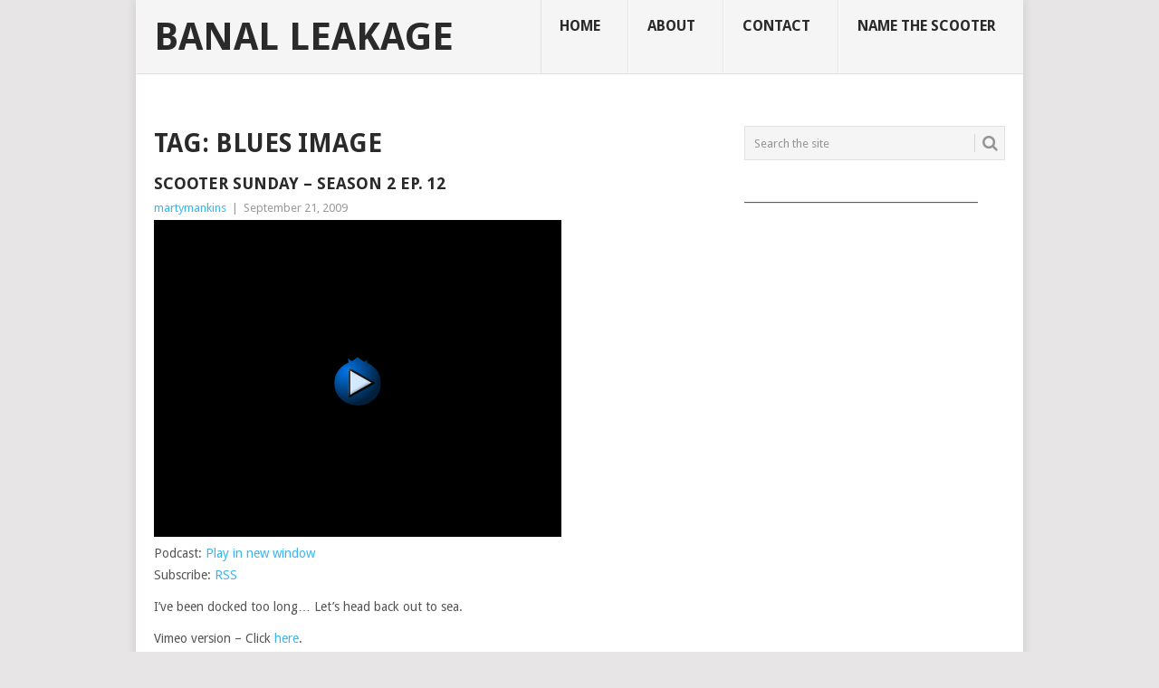

--- FILE ---
content_type: text/html; charset=utf-8
request_url: https://www.google.com/recaptcha/api2/aframe
body_size: 258
content:
<!DOCTYPE HTML><html><head><meta http-equiv="content-type" content="text/html; charset=UTF-8"></head><body><script nonce="kgA21DdzCPF5s3HSlArHLg">/** Anti-fraud and anti-abuse applications only. See google.com/recaptcha */ try{var clients={'sodar':'https://pagead2.googlesyndication.com/pagead/sodar?'};window.addEventListener("message",function(a){try{if(a.source===window.parent){var b=JSON.parse(a.data);var c=clients[b['id']];if(c){var d=document.createElement('img');d.src=c+b['params']+'&rc='+(localStorage.getItem("rc::a")?sessionStorage.getItem("rc::b"):"");window.document.body.appendChild(d);sessionStorage.setItem("rc::e",parseInt(sessionStorage.getItem("rc::e")||0)+1);localStorage.setItem("rc::h",'1769583002036');}}}catch(b){}});window.parent.postMessage("_grecaptcha_ready", "*");}catch(b){}</script></body></html>